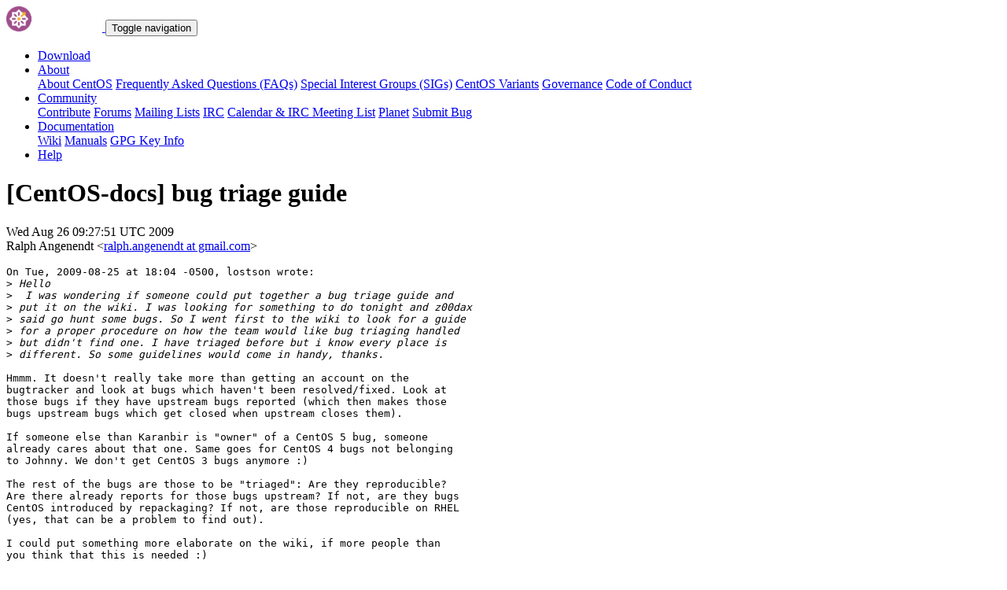

--- FILE ---
content_type: text/html; charset=UTF-8
request_url: https://lists.centos.org/pipermail/centos-docs/2009-August/023459.html
body_size: 10874
content:
<!DOCTYPE html>
<html lang="en">
<head>
<meta http-equiv="Content-Type" content="text/html; charset=us-ascii">
<meta name="viewport" content="width=device-width, initial-scale=1.0, shrink-to-fit=no">
<meta name="robots" content="noindex,follow">
<title>[CentOS-docs] bug triage guide</title>
<link rel="index" href="index.html" >
<link rel="made" href="mailto:centos-docs%40centos.org?subject=re:%20Re%3A%20%5BCentOS-docs%5D%20bug%20triage%20guide&in-reply-to=%3C1251278871.24158.13.camel%40shutdown.br.de%3E">
<LINK REL="Previous"  HREF="016664.html">
<LINK REL="Next"  HREF="023460.html">
<link rel="icon" type="image/png" sizes="16x16" href="https://www.centos.org/assets/img/favicon.png">
<link rel="stylesheet" href="https://www.centos.org/assets/css/centos-lists.bootstrap.min.css">
</head>
<body>
<nav class="navbar">
<div class="container">
<a class="navbar-brand" href="https://www.centos.org/"><img src="https://www.centos.org/assets/img/logo.png" height="32" alt="The CentOS Project"> <span class="manifestation"></span></a>
<button data-toggle="collapse" class="navbar-toggler" data-target="#navcol-1"><span class="sr-only">Toggle navigation</span><span class="navbar-toggler-icon"></span></button>
<div class="collapse navbar-collapse" id="navcol-1">
<ul class="nav navbar-nav ml-auto">
<li class="nav-item" role="presentation"><a class="nav-link" href="https://www.centos.org/download"><i class="fas fa-download"></i> Download</a></li>
<li class="nav-item dropdown" role="presentation">
<a class="dropdown-toggle nav-link" data-toggle="dropdown" aria-expanded="false" href="#"><i class="fas fa-info-circle"></i> About</a>
<div class="dropdown-menu" role="menu">
<a class="dropdown-item" role="presentation" href="https://www.centos.org/about">About CentOS</a>
<a class="dropdown-item" role="presentation" href="https://wiki.centos.org/FAQ">Frequently Asked Questions (FAQs)</a>
<a class="dropdown-item" role="presentation" href="https://wiki.centos.org/SpecialInterestGroups">Special Interest Groups (SIGs)</a>
<a class="dropdown-item" role="presentation" href="https://www.centos.org/variants">CentOS Variants</a>
<a class="dropdown-item" role="presentation" href="https://www.centos.org/about/governance">Governance</a>
<a class="dropdown-item" role="presentation" href="https://www.centos.org/code-of-conduct">Code of Conduct</a>
</div>
<li class="nav-item dropdown" role="presentation">
<a class="dropdown-toggle nav-link" data-toggle="dropdown" aria-expanded="false" href="#"><i class="fas fa-users"></i> Community</a>
<div class="dropdown-menu" role="menu">
<a class="dropdown-item" role="presentation" href="https://wiki.centos.org/Contribute">Contribute</a>
<a class="dropdown-item" role="presentation" href="https://www.centos.org/forums/">Forums</a>
<a class="dropdown-item" role="presentation" href="https://wiki.centos.org/GettingHelp/ListInfo">Mailing Lists</a>
<a class="dropdown-item" role="presentation" href="https://wiki.centos.org/irc">IRC</a>
<a class="dropdown-item" role="presentation" href="https://www.centos.org/community/calendar/">Calendar &amp; IRC Meeting List</a>
<a class="dropdown-item" role="presentation" href="http://planet.centos.org/">Planet</a>
<a class="dropdown-item" role="presentation" href="https://wiki.centos.org/ReportBugs">Submit Bug</a>
</div>
<li class="nav-item dropdown" role="presentation">
<a class="dropdown-toggle nav-link" data-toggle="dropdown" aria-expanded="false" href="#"><i class="fas fa-book"></i> Documentation</a>
<div class="dropdown-menu" role="menu">
<a class="dropdown-item" role="presentation" href="https://wiki.centos.org/">Wiki</a>
<a class="dropdown-item" role="presentation" href="https://docs.centos.org/">Manuals</a>
<a class="dropdown-item" role="presentation" href="https://www.centos.org/keys">GPG Key Info</a>
</div>
<li class="nav-item" role="presentation"><a class="nav-link" href="https://wiki.centos.org/Documentation?action=show&amp;redirect=GettingHelp"><i class="fas fa-life-ring"></i> Help</a></li>
</ul>
</div>
</div>
</nav>
<header class="header header__page">
<h1 class="header__page__title">[CentOS-docs] bug triage guide</h1>
<p class="header__page__description">Wed Aug 26 09:27:51 UTC 2009 <br/> Ralph Angenendt &lt;<a href="mailto:centos-docs%40centos.org?Subject=Re:%20Re%3A%20%5BCentOS-docs%5D%20bug%20triage%20guide&In-Reply-To=%3C1251278871.24158.13.camel%40shutdown.br.de%3E" title="[CentOS-docs] bug triage guide">ralph.angenendt at gmail.com</a>&gt;</p>
</header>
<div class="hr">
<div class="hr__centos-color-0"></div>
<div class="hr__centos-color-1"></div>
<div class="hr__centos-color-2"></div>
<div class="hr__centos-color-3"></div>
</div>
<main class="aside">
<article class="aside__content">
<div class="aside__content__mailman__article">
<!--beginarticle-->
<PRE>
On Tue, 2009-08-25 at 18:04 -0500, lostson wrote:
&gt;<i> Hello 
</I>&gt;<i>  I was wondering if someone could put together a bug triage guide and
</I>&gt;<i> put it on the wiki. I was looking for something to do tonight and z00dax
</I>&gt;<i> said go hunt some bugs. So I went first to the wiki to look for a guide
</I>&gt;<i> for a proper procedure on how the team would like bug triaging handled
</I>&gt;<i> but didn't find one. I have triaged before but i know every place is
</I>&gt;<i> different. So some guidelines would come in handy, thanks.
</I>
Hmmm. It doesn't really take more than getting an account on the
bugtracker and look at bugs which haven't been resolved/fixed. Look at
those bugs if they have upstream bugs reported (which then makes those
bugs upstream bugs which get closed when upstream closes them). 

If someone else than Karanbir is &quot;owner&quot; of a CentOS 5 bug, someone
already cares about that one. Same goes for CentOS 4 bugs not belonging
to Johnny. We don't get CentOS 3 bugs anymore :)

The rest of the bugs are those to be &quot;triaged&quot;: Are they reproducible?
Are there already reports for those bugs upstream? If not, are they bugs
CentOS introduced by repackaging? If not, are those reproducible on RHEL
(yes, that can be a problem to find out). 

I could put something more elaborate on the wiki, if more people than
you think that this is needed :)

Ralph


</PRE>

<!--endarticle-->
</div>
</article>
<aside class="aside__nav">
<ol class="breadcrumb">
<li class="breadcrumb-item"><a href="https://www.centos.org/">Home</a></li>
<li class="breadcrumb-item"><a href="https://lists.centos.org">Mailing Lists</a></li>
<li class="breadcrumb-item"><a href="https://lists.centos.org/mailman/listinfo/centos-docs">CentOS-docs</a></li>
<li class="breadcrumb-item active">Archives
<span class="ml-1">sorted by <a href="date.html#23459">date</a></span>
<span class="ml-1">| <a href="thread.html#23459">thread</a></span>
<span class="ml-1">| <a href="subject.html#23459">subject</a></span>
<span class="ml-1">| <a href="author.html#23459">author</a></span>
</li>
<li class="breadcrumb-item active">[CentOS-docs] bug triage guide</li>
</ol>
<div class="toc">
<ul>
<!--threads-->
<LI>Previous message: <A HREF="016664.html">[CentOS-docs] bug triage guide
</A></li>
<LI>Next message: <A HREF="023460.html">[CentOS-docs] bug triage guide
</A></li>
</ul>
</div>
</aside>
</main>

<div class="hr">
  <div class="hr__centos-color-0"></div>
  <div class="hr__centos-color-1"></div>
  <div class="hr__centos-color-2"></div>
  <div class="hr__centos-color-3"></div>
</div>

<footer class="footer">
<div class="container">
<div class="row">
<section class="sponsor">
<div class="sponsor__message">
<h6><i class="fas fa-hand-holding-heart"></i> Sponsor</h6>
<p>This site would not be possible without the support of <a href="http://steadfast.net/">steadfast</a>. We would like to thank <a href="http://steadfast.net/">steadfast</a> for being a CentOS sponsor. If you value our work, please consider <a href="https://www.centos.org/sponsors/">becoming a sponsor</a>!</p>
</div>
<div class="sponsor__logo">
<div class="carousel">
<div class="card">
<div class="carousel slide carousel-fade" data-ride="carousel" id="carousel-1">
<div class="carousel-inner" role="listbox">
<div class="carousel-item active">
<a href="http://steadfast.net/" rel="nofollow"><img src="https://www.centos.org/assets/img/sponsors/steadfast.png"></a></div>
</div>
</div>
</div>
</div>
</div>
</section>
</div>
<div class="row">
<section class="links">
<h6><i class="fas fa-info-circle"></i> About</h6>
<ul>
<li><a href="https://www.centos.org/about">About CentOS</a></li>
<li><a href="https://wiki.centos.org/FAQ">Frequently Asked Questions (FAQs)</a></li>
<li><a href="https://wiki.centos.org/SpecialInterestGroups">Special Interest Groups (SIGs)</a></li>
<li><a href="https://www.centos.org/variants">CentOS Variants</a></li>
<li><a href="https://www.centos.org/about/governance">Governance</a></li>
<li><a href="https://www.centos.org/code-of-conduct">Code of Conduct</a></li>
</ul>
</section>
<section class="links">
<h6><i class="fas fa-users"></i> Community</h6>
<ul>
<li><a href="https://wiki.centos.org/Contribute">Contribute</a></li>
<li><a href="https://www.centos.org/forums/">Forums</a></li>
<li><a href="https://wiki.centos.org/GettingHelp/ListInfo">Mailing Lists</a></li>
<li><a href="https://wiki.centos.org/irc">IRC</a></li>
<li><a href="https://www.centos.org/community/calendar/">Calendar &amp; IRC Meeting List</a></li>
<li><a href="http://planet.centos.org/">Planet</a></li>
<li><a href="https://wiki.centos.org/ReportBugs">Submit Bug</a></li>
</ul>
</section>
<section class="project">
<h4>The CentOS Project</h4>
<p class="lead">Community-driven free software effort focused around the goal of providing a rich base platform for open source communities to build upon.</p>
<div class="lead social">
<a href="https://www.facebook.com/groups/centosproject/"><i class="fab fa-facebook-f"></i></a>
<a href="https://twitter.com/centos"><i class="fab fa-twitter"></i></a>
<a href="https://youtube.com/TheCentOSProject"><i class="fab fa-youtube"></i></a>
<a href="https://www.linkedin.com/groups/22405"><i class="fab fa-linkedin"></i></a>
<a href="https://www.reddit.com/r/CentOS/"><i class="fab fa-reddit"></i></a>
</div>
</section>
</div>
<div class="row">
<section class="copyright">
<p>Copyright &copy; 2022 The CentOS Project  | <a href="https://www.centos.org/legal">Legal</a> | <a href="https://www.centos.org/legal/privacy">Privacy</a> | <a href="https://git.centos.org/centos/centos.org">Site source</a></p>
</section>
</div>
</div>
<div id="topbtn" style="">
<a href="#top"><button title="Page top" type="button" data-toggle="tooltip" class="btn btn-light"><i class="fas fa-arrow-up"></i></button></a>
</div>
</footer>

<script src="https://www.centos.org/assets/js/jquery.min.js"></script>
<script src="https://www.centos.org/assets/js/bootstrap.min.js"></script>
<script src="https://www.centos.org/assets/js/customization.js"></script>
</body>
</html>
